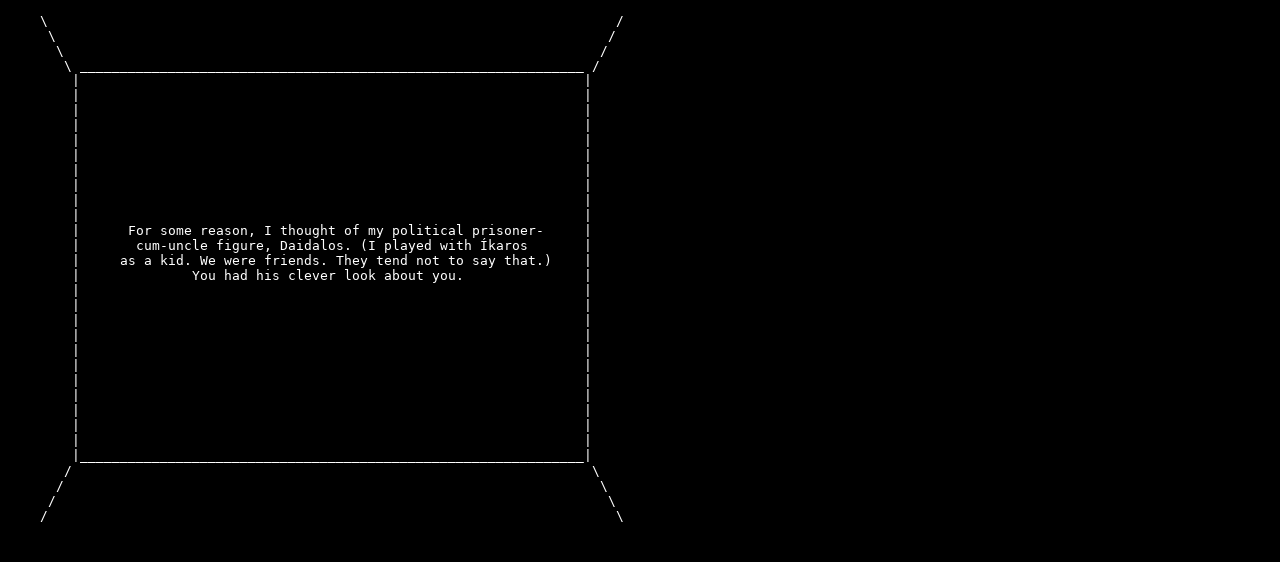

--- FILE ---
content_type: text/html
request_url: https://shipburner.neocities.org/Labyrinth/Immutable/2
body_size: 284
content:
<!DOCTYPE html>
<html>
<head>
  <title> DAIDALA </title>
  <link rel="stylesheet" href="../knossos.css" type="text/css">
</head>
<body>
  <a class="maeander" href="./3.html">
    <pre style="text-align:left">
    \                                                                       /
     \                                                                     /
      \                                                                   /
       \ _______________________________________________________________ /
        |                                                               |
        |                                                               |
        |                                                               |
        |                                                               |
        |                                                               |
        |                                                               |
        |                                                               |
        |                                                               |
        |                                                               |
        |                                                               |
        |      For some reason, I thought of my political prisoner-     |
        |       cum-uncle figure, Daidalos. (I played with &Iacute;karos       |
        |     as a kid. We were friends. They tend not to say that.)    |
        |              You had his clever look about you.               |
        |                                                               |
        |                                                               |
        |                                                               |
        |                                                               |
        |                                                               |
        |                                                               |
        |                                                               |
        |                                                               |
        |                                                               |
        |                                                               |
        |                                                               |
        |_______________________________________________________________|
       /                                                                 \
      /                                                                   \
     /                                                                     \
    /                                                                       \
    </pre>
  </a>
</body>
</html>


--- FILE ---
content_type: text/css
request_url: https://shipburner.neocities.org/Labyrinth/knossos.css
body_size: 336
content:
h1 {
    background: black;
    color: white;
}
h2 {
    background: black;
    color: white;
}
h3 {
    background: black;
    color: white;
}
h4 {
    background: black;
    color: white;
}
h5 {
    background: black;
    color: white;
}
h6 {
    background: black;
    color: white;
}
body {
  background: black;
  color: white;
  text-align:center;
}
a:link {
  color: white;
}
a:visited {
  color: white;
}
.maeander {
  text-decoration:none;
}
